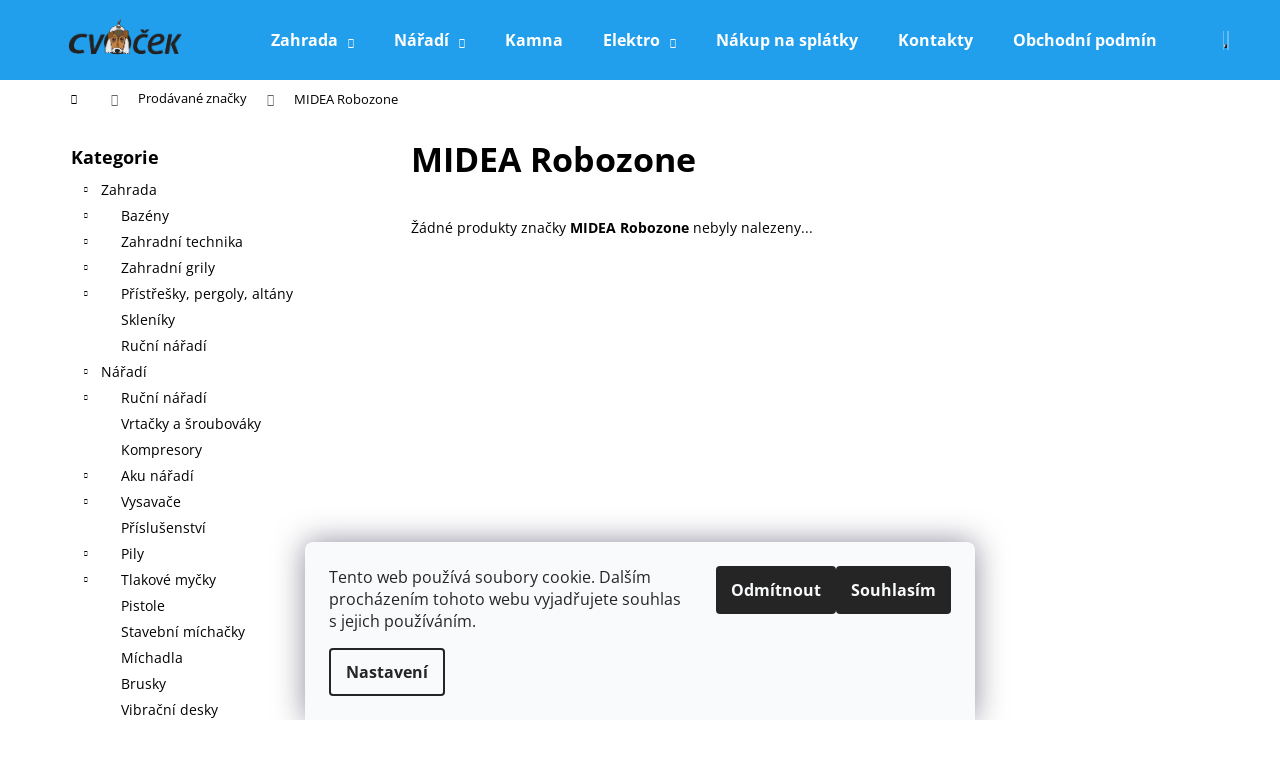

--- FILE ---
content_type: text/html; charset=utf-8
request_url: https://www.cvocek.cz/znacka/midea-robozone/
body_size: 18578
content:
<!doctype html><html lang="cs" dir="ltr" class="header-background-dark external-fonts-loaded"><head><meta charset="utf-8" /><meta name="viewport" content="width=device-width,initial-scale=1" /><title>MIDEA Robozone - CVOČEK</title><link rel="preconnect" href="https://cdn.myshoptet.com" /><link rel="dns-prefetch" href="https://cdn.myshoptet.com" /><link rel="preload" href="https://cdn.myshoptet.com/prj/dist/master/cms/libs/jquery/jquery-1.11.3.min.js" as="script" /><link href="https://cdn.myshoptet.com/prj/dist/master/cms/templates/frontend_templates/shared/css/font-face/open-sans.css" rel="stylesheet"><link href="https://cdn.myshoptet.com/prj/dist/master/shop/dist/font-shoptet-12.css.d637f40c301981789c16.css" rel="stylesheet"><script>
dataLayer = [];
dataLayer.push({'shoptet' : {
    "pageId": -24,
    "pageType": "article",
    "currency": "CZK",
    "currencyInfo": {
        "decimalSeparator": ",",
        "exchangeRate": 1,
        "priceDecimalPlaces": 0,
        "symbol": "K\u010d",
        "symbolLeft": 0,
        "thousandSeparator": " "
    },
    "language": "cs",
    "projectId": 126718,
    "cartInfo": {
        "id": null,
        "freeShipping": false,
        "freeShippingFrom": null,
        "leftToFreeGift": {
            "formattedPrice": "0 K\u010d",
            "priceLeft": 0
        },
        "freeGift": false,
        "leftToFreeShipping": {
            "priceLeft": null,
            "dependOnRegion": null,
            "formattedPrice": null
        },
        "discountCoupon": [],
        "getNoBillingShippingPrice": {
            "withoutVat": 0,
            "vat": 0,
            "withVat": 0
        },
        "cartItems": [],
        "taxMode": "ORDINARY"
    },
    "cart": [],
    "customer": {
        "priceRatio": 1,
        "priceListId": 1,
        "groupId": null,
        "registered": false,
        "mainAccount": false
    }
}});
dataLayer.push({'cookie_consent' : {
    "marketing": "denied",
    "analytics": "denied"
}});
document.addEventListener('DOMContentLoaded', function() {
    shoptet.consent.onAccept(function(agreements) {
        if (agreements.length == 0) {
            return;
        }
        dataLayer.push({
            'cookie_consent' : {
                'marketing' : (agreements.includes(shoptet.config.cookiesConsentOptPersonalisation)
                    ? 'granted' : 'denied'),
                'analytics': (agreements.includes(shoptet.config.cookiesConsentOptAnalytics)
                    ? 'granted' : 'denied')
            },
            'event': 'cookie_consent'
        });
    });
});
</script>
<meta property="og:type" content="website"><meta property="og:site_name" content="cvocek.cz"><meta property="og:url" content="https://www.cvocek.cz/znacka/midea-robozone/"><meta property="og:title" content="MIDEA Robozone - CVOČEK"><meta name="author" content="CVOČEK"><meta name="web_author" content="Shoptet.cz"><meta name="dcterms.rightsHolder" content="www.cvocek.cz"><meta name="robots" content="index,follow"><meta property="og:image" content="https://cdn.myshoptet.com/usr/www.cvocek.cz/user/front_images/ogImage/hp.jpg?t=1768997538"><meta property="og:description" content="MIDEA Robozone"><meta name="description" content="MIDEA Robozone"><meta name="google-site-verification" content="-2Aha63HnJOzpN3NFcsqPCS8yI32lyVre8BHKN6TVco"><style>:root {--color-primary: #000000;--color-primary-h: 0;--color-primary-s: 0%;--color-primary-l: 0%;--color-primary-hover: #343434;--color-primary-hover-h: 0;--color-primary-hover-s: 0%;--color-primary-hover-l: 20%;--color-secondary: #000000;--color-secondary-h: 0;--color-secondary-s: 0%;--color-secondary-l: 0%;--color-secondary-hover: #343434;--color-secondary-hover-h: 0;--color-secondary-hover-s: 0%;--color-secondary-hover-l: 20%;--color-tertiary: #E2E2E2;--color-tertiary-h: 0;--color-tertiary-s: 0%;--color-tertiary-l: 89%;--color-tertiary-hover: #E2E2E2;--color-tertiary-hover-h: 0;--color-tertiary-hover-s: 0%;--color-tertiary-hover-l: 89%;--color-header-background: #229fec;--template-font: "Open Sans";--template-headings-font: "Open Sans";--header-background-url: url("[data-uri]");--cookies-notice-background: #F8FAFB;--cookies-notice-color: #252525;--cookies-notice-button-hover: #27263f;--cookies-notice-link-hover: #3b3a5f;--templates-update-management-preview-mode-content: "Náhled aktualizací šablony je aktivní pro váš prohlížeč."}</style>
    
    <link href="https://cdn.myshoptet.com/prj/dist/master/shop/dist/main-12.less.a712b24f4ee06168baf8.css" rel="stylesheet" />
        
    <script>var shoptet = shoptet || {};</script>
    <script src="https://cdn.myshoptet.com/prj/dist/master/shop/dist/main-3g-header.js.05f199e7fd2450312de2.js"></script>
<!-- User include --><!-- /User include --><link rel="shortcut icon" href="/favicon.ico" type="image/x-icon" /><link rel="canonical" href="https://www.cvocek.cz/znacka/midea-robozone/" />    <script>
        var _hwq = _hwq || [];
        _hwq.push(['setKey', '781CA3DC245A32F7CE9AC9646949B1F6']);
        _hwq.push(['setTopPos', '200']);
        _hwq.push(['showWidget', '21']);
        (function() {
            var ho = document.createElement('script');
            ho.src = 'https://cz.im9.cz/direct/i/gjs.php?n=wdgt&sak=781CA3DC245A32F7CE9AC9646949B1F6';
            var s = document.getElementsByTagName('script')[0]; s.parentNode.insertBefore(ho, s);
        })();
    </script>
<style>/* custom background */@media (min-width: 992px) {body {background-color: #ffffff ;background-position: left top;background-repeat: repeat !important;background-attachment: scroll;}}</style>    <!-- Global site tag (gtag.js) - Google Analytics -->
    <script async src="https://www.googletagmanager.com/gtag/js?id=G-EQVMCXCJ94"></script>
    <script>
        
        window.dataLayer = window.dataLayer || [];
        function gtag(){dataLayer.push(arguments);}
        

                    console.debug('default consent data');

            gtag('consent', 'default', {"ad_storage":"denied","analytics_storage":"denied","ad_user_data":"denied","ad_personalization":"denied","wait_for_update":500});
            dataLayer.push({
                'event': 'default_consent'
            });
        
        gtag('js', new Date());

                gtag('config', 'UA-192734339-1', { 'groups': "UA" });
        
                gtag('config', 'G-EQVMCXCJ94', {"groups":"GA4","send_page_view":false,"content_group":"article","currency":"CZK","page_language":"cs"});
        
        
        
        
        
        
                    gtag('event', 'page_view', {"send_to":"GA4","page_language":"cs","content_group":"article","currency":"CZK"});
        
        
        
        
        
        
        
        
        
        
        
        
        
        document.addEventListener('DOMContentLoaded', function() {
            if (typeof shoptet.tracking !== 'undefined') {
                for (var id in shoptet.tracking.bannersList) {
                    gtag('event', 'view_promotion', {
                        "send_to": "UA",
                        "promotions": [
                            {
                                "id": shoptet.tracking.bannersList[id].id,
                                "name": shoptet.tracking.bannersList[id].name,
                                "position": shoptet.tracking.bannersList[id].position
                            }
                        ]
                    });
                }
            }

            shoptet.consent.onAccept(function(agreements) {
                if (agreements.length !== 0) {
                    console.debug('gtag consent accept');
                    var gtagConsentPayload =  {
                        'ad_storage': agreements.includes(shoptet.config.cookiesConsentOptPersonalisation)
                            ? 'granted' : 'denied',
                        'analytics_storage': agreements.includes(shoptet.config.cookiesConsentOptAnalytics)
                            ? 'granted' : 'denied',
                                                                                                'ad_user_data': agreements.includes(shoptet.config.cookiesConsentOptPersonalisation)
                            ? 'granted' : 'denied',
                        'ad_personalization': agreements.includes(shoptet.config.cookiesConsentOptPersonalisation)
                            ? 'granted' : 'denied',
                        };
                    console.debug('update consent data', gtagConsentPayload);
                    gtag('consent', 'update', gtagConsentPayload);
                    dataLayer.push(
                        { 'event': 'update_consent' }
                    );
                }
            });
        });
    </script>
</head><body class="desktop id--24 in-znacka template-12 type-manufacturer-detail multiple-columns-body columns-3 ums_forms_redesign--off ums_a11y_category_page--on ums_discussion_rating_forms--off ums_flags_display_unification--on ums_a11y_login--on mobile-header-version-0"><noscript>
    <style>
        #header {
            padding-top: 0;
            position: relative !important;
            top: 0;
        }
        .header-navigation {
            position: relative !important;
        }
        .overall-wrapper {
            margin: 0 !important;
        }
        body:not(.ready) {
            visibility: visible !important;
        }
    </style>
    <div class="no-javascript">
        <div class="no-javascript__title">Musíte změnit nastavení vašeho prohlížeče</div>
        <div class="no-javascript__text">Podívejte se na: <a href="https://www.google.com/support/bin/answer.py?answer=23852">Jak povolit JavaScript ve vašem prohlížeči</a>.</div>
        <div class="no-javascript__text">Pokud používáte software na blokování reklam, může být nutné povolit JavaScript z této stránky.</div>
        <div class="no-javascript__text">Děkujeme.</div>
    </div>
</noscript>

        <div id="fb-root"></div>
        <script>
            window.fbAsyncInit = function() {
                FB.init({
//                    appId            : 'your-app-id',
                    autoLogAppEvents : true,
                    xfbml            : true,
                    version          : 'v19.0'
                });
            };
        </script>
        <script async defer crossorigin="anonymous" src="https://connect.facebook.net/cs_CZ/sdk.js"></script>    <div class="siteCookies siteCookies--bottom siteCookies--light js-siteCookies" role="dialog" data-testid="cookiesPopup" data-nosnippet>
        <div class="siteCookies__form">
            <div class="siteCookies__content">
                <div class="siteCookies__text">
                    Tento web používá soubory cookie. Dalším procházením tohoto webu vyjadřujete souhlas s jejich používáním.
                </div>
                <p class="siteCookies__links">
                    <button class="siteCookies__link js-cookies-settings" aria-label="Nastavení cookies" data-testid="cookiesSettings">Nastavení</button>
                </p>
            </div>
            <div class="siteCookies__buttonWrap">
                                    <button class="siteCookies__button js-cookiesConsentSubmit" value="reject" aria-label="Odmítnout cookies" data-testid="buttonCookiesReject">Odmítnout</button>
                                <button class="siteCookies__button js-cookiesConsentSubmit" value="all" aria-label="Přijmout cookies" data-testid="buttonCookiesAccept">Souhlasím</button>
            </div>
        </div>
        <script>
            document.addEventListener("DOMContentLoaded", () => {
                const siteCookies = document.querySelector('.js-siteCookies');
                document.addEventListener("scroll", shoptet.common.throttle(() => {
                    const st = document.documentElement.scrollTop;
                    if (st > 1) {
                        siteCookies.classList.add('siteCookies--scrolled');
                    } else {
                        siteCookies.classList.remove('siteCookies--scrolled');
                    }
                }, 100));
            });
        </script>
    </div>
<a href="#content" class="skip-link sr-only">Přejít na obsah</a><div class="overall-wrapper">
    <div class="user-action">
                        <dialog id="login" class="dialog dialog--modal dialog--fullscreen js-dialog--modal" aria-labelledby="loginHeading">
        <div class="dialog__close dialog__close--arrow">
                        <button type="button" class="btn toggle-window-arr" data-dialog-close data-testid="backToShop">Zpět <span>do obchodu</span></button>
            </div>
        <div class="dialog__wrapper">
            <div class="dialog__content dialog__content--form">
                <div class="dialog__header">
                    <h2 id="loginHeading" class="dialog__heading dialog__heading--login">Přihlášení k vašemu účtu</h2>
                </div>
                <div id="customerLogin" class="dialog__body">
                    <form action="/action/Customer/Login/" method="post" id="formLoginIncluded" class="csrf-enabled formLogin" data-testid="formLogin"><input type="hidden" name="referer" value="" /><div class="form-group"><div class="input-wrapper email js-validated-element-wrapper no-label"><input type="email" name="email" class="form-control" autofocus placeholder="E-mailová adresa (např. jan@novak.cz)" data-testid="inputEmail" autocomplete="email" required /></div></div><div class="form-group"><div class="input-wrapper password js-validated-element-wrapper no-label"><input type="password" name="password" class="form-control" placeholder="Heslo" data-testid="inputPassword" autocomplete="current-password" required /><span class="no-display">Nemůžete vyplnit toto pole</span><input type="text" name="surname" value="" class="no-display" /></div></div><div class="form-group"><div class="login-wrapper"><button type="submit" class="btn btn-secondary btn-text btn-login" data-testid="buttonSubmit">Přihlásit se</button><div class="password-helper"><a href="/registrace/" data-testid="signup" rel="nofollow">Nová registrace</a><a href="/klient/zapomenute-heslo/" rel="nofollow">Zapomenuté heslo</a></div></div></div></form>
                </div>
            </div>
        </div>
    </dialog>
            </div>
<header id="header"><div class="container navigation-wrapper"><div class="site-name"><a href="/" data-testid="linkWebsiteLogo"><img src="https://cdn.myshoptet.com/usr/www.cvocek.cz/user/logos/cvocek_jenom_logo.png" alt="CVOČEK" fetchpriority="low" /></a></div><nav id="navigation" aria-label="Hlavní menu" data-collapsible="true"><div class="navigation-in menu"><ul class="menu-level-1" role="menubar" data-testid="headerMenuItems"><li class="menu-item-69273 ext" role="none"><a href="/zahrada-3/" data-testid="headerMenuItem" role="menuitem" aria-haspopup="true" aria-expanded="false"><b>Zahrada</b><span class="submenu-arrow"></span></a><ul class="menu-level-2" aria-label="Zahrada" tabindex="-1" role="menu"><li class="menu-item-69276" role="none"><a href="/bazeny-2/" data-image="https://cdn.myshoptet.com/usr/www.cvocek.cz/user/categories/thumb/pool.png" data-testid="headerMenuItem" role="menuitem"><span>Bazény</span></a>
                        </li><li class="menu-item-69294" role="none"><a href="/zahradni-technika-2/" data-image="https://cdn.myshoptet.com/usr/www.cvocek.cz/user/categories/thumb/moower.png" data-testid="headerMenuItem" role="menuitem"><span>Zahradní technika</span></a>
                        </li><li class="menu-item-69501" role="none"><a href="/zahradni-grily/" data-image="https://cdn.myshoptet.com/usr/www.cvocek.cz/user/categories/thumb/2219340.png" data-testid="headerMenuItem" role="menuitem"><span>Zahradní grily</span></a>
                        </li><li class="menu-item-69582" role="none"><a href="/pristresky--pergoly--altany/" data-image="https://cdn.myshoptet.com/usr/www.cvocek.cz/user/categories/thumb/pergola.jpg" data-testid="headerMenuItem" role="menuitem"><span>Přístřešky, pergoly, altány</span></a>
                        </li><li class="menu-item-69883" role="none"><a href="/skleniky/" data-image="https://cdn.myshoptet.com/usr/www.cvocek.cz/user/categories/thumb/greenhouse.png" data-testid="headerMenuItem" role="menuitem"><span>Skleníky</span></a>
                        </li><li class="menu-item-70264" role="none"><a href="/rucni-naradi-4/" data-image="https://cdn.myshoptet.com/usr/www.cvocek.cz/user/categories/thumb/rucni_naradi.jpeg" data-testid="headerMenuItem" role="menuitem"><span>Ruční nářadí</span></a>
                        </li></ul></li>
<li class="menu-item-69282 ext" role="none"><a href="/naradi/" data-testid="headerMenuItem" role="menuitem" aria-haspopup="true" aria-expanded="false"><b>Nářadí</b><span class="submenu-arrow"></span></a><ul class="menu-level-2" aria-label="Nářadí" tabindex="-1" role="menu"><li class="menu-item-69285" role="none"><a href="/rucni-naradi/" data-image="https://cdn.myshoptet.com/usr/www.cvocek.cz/user/categories/thumb/runi_naradi.png" data-testid="headerMenuItem" role="menuitem"><span>Ruční nářadí</span></a>
                        </li><li class="menu-item-69306" role="none"><a href="/vrtacky-a-sroubovaky/" data-image="https://cdn.myshoptet.com/usr/www.cvocek.cz/user/categories/thumb/drill.png" data-testid="headerMenuItem" role="menuitem"><span>Vrtačky a šroubováky</span></a>
                        </li><li class="menu-item-69324" role="none"><a href="/kompresory/" data-image="https://cdn.myshoptet.com/usr/www.cvocek.cz/user/categories/thumb/compressor.png" data-testid="headerMenuItem" role="menuitem"><span>Kompresory</span></a>
                        </li><li class="menu-item-69339" role="none"><a href="/aku-naradi/" data-image="https://cdn.myshoptet.com/usr/www.cvocek.cz/user/categories/thumb/akutool.jpg" data-testid="headerMenuItem" role="menuitem"><span>Aku nářadí</span></a>
                        </li><li class="menu-item-69351" role="none"><a href="/vysavace/" data-image="https://cdn.myshoptet.com/usr/www.cvocek.cz/user/categories/thumb/vacumcleaner1.jpg" data-testid="headerMenuItem" role="menuitem"><span>Vysavače</span></a>
                        </li><li class="menu-item-69357" role="none"><a href="/prislusenstvi-4/" data-image="https://cdn.myshoptet.com/usr/www.cvocek.cz/user/categories/thumb/sawblader.jpg" data-testid="headerMenuItem" role="menuitem"><span>Příslušenství</span></a>
                        </li><li class="menu-item-69381" role="none"><a href="/pily-2/" data-image="https://cdn.myshoptet.com/usr/www.cvocek.cz/user/categories/thumb/saw.jpg" data-testid="headerMenuItem" role="menuitem"><span>Pily</span></a>
                        </li><li class="menu-item-69390" role="none"><a href="/tlakove-mycky-3/" data-image="https://cdn.myshoptet.com/usr/www.cvocek.cz/user/categories/thumb/tlak_mycka.png" data-testid="headerMenuItem" role="menuitem"><span>Tlakové myčky</span></a>
                        </li><li class="menu-item-69402" role="none"><a href="/pistole-2/" data-image="https://cdn.myshoptet.com/usr/www.cvocek.cz/user/categories/thumb/opal_pistole.jpg" data-testid="headerMenuItem" role="menuitem"><span>Pistole</span></a>
                        </li><li class="menu-item-69435" role="none"><a href="/stavebni-michacky/" data-image="https://cdn.myshoptet.com/usr/www.cvocek.cz/user/categories/thumb/mix.png" data-testid="headerMenuItem" role="menuitem"><span>Stavební míchačky</span></a>
                        </li><li class="menu-item-69453" role="none"><a href="/michadla/" data-image="https://cdn.myshoptet.com/usr/www.cvocek.cz/user/categories/thumb/michadla2.png" data-testid="headerMenuItem" role="menuitem"><span>Míchadla</span></a>
                        </li><li class="menu-item-69573" role="none"><a href="/brusky/" data-image="https://cdn.myshoptet.com/usr/www.cvocek.cz/user/categories/thumb/bruska.png" data-testid="headerMenuItem" role="menuitem"><span>Brusky</span></a>
                        </li><li class="menu-item-69597" role="none"><a href="/vibracni-desky/" data-image="https://cdn.myshoptet.com/usr/www.cvocek.cz/user/categories/thumb/vibracni.png" data-testid="headerMenuItem" role="menuitem"><span>Vibrační desky</span></a>
                        </li><li class="menu-item-69609" role="none"><a href="/hobliky-a-protahovacky/" data-image="https://cdn.myshoptet.com/usr/www.cvocek.cz/user/categories/thumb/protahova__ka.png" data-testid="headerMenuItem" role="menuitem"><span>Hoblíky a protahovačky</span></a>
                        </li><li class="menu-item-69654" role="none"><a href="/sekaci-a-demolicni-kladiva/" data-image="https://cdn.myshoptet.com/usr/www.cvocek.cz/user/categories/thumb/hammer.jpg" data-testid="headerMenuItem" role="menuitem"><span>Sekací a demoliční kladiva</span></a>
                        </li><li class="menu-item-69868" role="none"><a href="/stojany/" data-testid="headerMenuItem" role="menuitem"><span>Stojany</span></a>
                        </li><li class="menu-item-69871" role="none"><a href="/presivace/" data-testid="headerMenuItem" role="menuitem"><span>Přesívače</span></a>
                        </li><li class="menu-item-70066" role="none"><a href="/sady-el--naradi/" data-testid="headerMenuItem" role="menuitem"><span>Sady el. nářadí</span></a>
                        </li><li class="menu-item-70069" role="none"><a href="/voziky--kufriky/" data-testid="headerMenuItem" role="menuitem"><span>Vozíky, kufříky</span></a>
                        </li><li class="menu-item-70093" role="none"><a href="/stipace-dreva/" data-testid="headerMenuItem" role="menuitem"><span>Štípače dřeva</span></a>
                        </li><li class="menu-item-70153" role="none"><a href="/vibracni-pechy/" data-testid="headerMenuItem" role="menuitem"><span>Vibrační pěchy</span></a>
                        </li><li class="menu-item-70219" role="none"><a href="/pasove-prepravniky/" data-testid="headerMenuItem" role="menuitem"><span>Pásové přepravníky</span></a>
                        </li></ul></li>
<li class="menu-item-69702" role="none"><a href="/kamna/" data-testid="headerMenuItem" role="menuitem" aria-expanded="false"><b>Kamna</b></a></li>
<li class="menu-item-692 ext" role="none"><a href="/male-spotrebice/" data-testid="headerMenuItem" role="menuitem" aria-haspopup="true" aria-expanded="false"><b>Elektro</b><span class="submenu-arrow"></span></a><ul class="menu-level-2" aria-label="Elektro" tabindex="-1" role="menu"><li class="menu-item-69732" role="none"><a href="/male-domaci-spotrebice-2/" data-testid="headerMenuItem" role="menuitem"><span>Malé domácí spotřebiče</span></a>
                        </li></ul></li>
<li class="menu-item-70225" role="none"><a href="/nakup-na-splatky/" target="blank" data-testid="headerMenuItem" role="menuitem" aria-expanded="false"><b>Nákup na splátky</b></a></li>
<li class="menu-item-29" role="none"><a href="/kontakty/" target="blank" data-testid="headerMenuItem" role="menuitem" aria-expanded="false"><b>Kontakty</b></a></li>
<li class="menu-item-39" role="none"><a href="/obchodni-podminky/" target="blank" data-testid="headerMenuItem" role="menuitem" aria-expanded="false"><b>Obchodní podmínky</b></a></li>
<li class="menu-item-14346" role="none"><a href="/podminky-ochrany-osobnich-udaju/" target="blank" data-testid="headerMenuItem" role="menuitem" aria-expanded="false"><b>Podmínky ochrany osobních údajů</b></a></li>
<li class="menu-item-682" role="none"><a href="/nase-novinky/" data-testid="headerMenuItem" role="menuitem" aria-expanded="false"><b>Novinky</b></a></li>
</ul></div><span class="navigation-close"></span></nav><div class="menu-helper" data-testid="hamburgerMenu"><span>Více</span></div>

    <div class="navigation-buttons">
                <a href="#" class="toggle-window" data-target="search" data-testid="linkSearchIcon"><span class="sr-only">Hledat</span></a>
                    
        <button class="top-nav-button top-nav-button-login" type="button" data-dialog-id="login" aria-haspopup="dialog" aria-controls="login" data-testid="signin">
            <span class="sr-only">Přihlášení</span>
        </button>
                    <a href="/kosik/" class="toggle-window cart-count" data-target="cart" data-testid="headerCart" rel="nofollow" aria-haspopup="dialog" aria-expanded="false" aria-controls="cart-widget"><span class="sr-only">Nákupní košík</span></a>
        <a href="#" class="toggle-window" data-target="navigation" data-testid="hamburgerMenu"><span class="sr-only">Menu</span></a>
    </div>

</div></header><!-- / header -->


<div id="content-wrapper" class="container content-wrapper">
    
                                <div class="breadcrumbs navigation-home-icon-wrapper" itemscope itemtype="https://schema.org/BreadcrumbList">
                                                                            <span id="navigation-first" data-basetitle="CVOČEK" itemprop="itemListElement" itemscope itemtype="https://schema.org/ListItem">
                <a href="/" itemprop="item" class="navigation-home-icon"><span class="sr-only" itemprop="name">Domů</span></a>
                <span class="navigation-bullet">/</span>
                <meta itemprop="position" content="1" />
            </span>
                                <span id="navigation-1" itemprop="itemListElement" itemscope itemtype="https://schema.org/ListItem">
                <a href="/znacka/" itemprop="item" data-testid="breadcrumbsSecondLevel"><span itemprop="name">Prodávané značky</span></a>
                <span class="navigation-bullet">/</span>
                <meta itemprop="position" content="2" />
            </span>
                                            <span id="navigation-2" itemprop="itemListElement" itemscope itemtype="https://schema.org/ListItem" data-testid="breadcrumbsLastLevel">
                <meta itemprop="item" content="https://www.cvocek.cz/znacka/midea-robozone/" />
                <meta itemprop="position" content="3" />
                <span itemprop="name" data-title="MIDEA Robozone">MIDEA Robozone</span>
            </span>
            </div>
            
    <div class="content-wrapper-in">
                                                <aside class="sidebar sidebar-left"  data-testid="sidebarMenu">
                                                                                                <div class="sidebar-inner">
                                                                                                        <div class="box box-bg-variant box-categories">    <div class="skip-link__wrapper">
        <span id="categories-start" class="skip-link__target js-skip-link__target sr-only" tabindex="-1">&nbsp;</span>
        <a href="#categories-end" class="skip-link skip-link--start sr-only js-skip-link--start">Přeskočit kategorie</a>
    </div>

<h4>Kategorie</h4>


<div id="categories"><div class="categories cat-01 expandable expanded" id="cat-69273"><div class="topic"><a href="/zahrada-3/">Zahrada<span class="cat-trigger">&nbsp;</span></a></div>

                    <ul class=" expanded">
                                        <li class="
                                 expandable                                 external">
                <a href="/bazeny-2/">
                    Bazény
                    <span class="cat-trigger">&nbsp;</span>                </a>
                                                            

    
                                                </li>
                                <li class="
                                 expandable                                 external">
                <a href="/zahradni-technika-2/">
                    Zahradní technika
                    <span class="cat-trigger">&nbsp;</span>                </a>
                                                            

    
                                                </li>
                                <li class="
                                 expandable                                 external">
                <a href="/zahradni-grily/">
                    Zahradní grily
                    <span class="cat-trigger">&nbsp;</span>                </a>
                                                            

    
                                                </li>
                                <li class="
                                 expandable                                 external">
                <a href="/pristresky--pergoly--altany/">
                    Přístřešky, pergoly, altány
                    <span class="cat-trigger">&nbsp;</span>                </a>
                                                            

    
                                                </li>
                                <li >
                <a href="/skleniky/">
                    Skleníky
                                    </a>
                                                                </li>
                                <li >
                <a href="/rucni-naradi-4/">
                    Ruční nářadí
                                    </a>
                                                                </li>
                </ul>
    </div><div class="categories cat-02 expandable expanded" id="cat-69282"><div class="topic"><a href="/naradi/">Nářadí<span class="cat-trigger">&nbsp;</span></a></div>

                    <ul class=" expanded">
                                        <li class="
                                 expandable                                 external">
                <a href="/rucni-naradi/">
                    Ruční nářadí
                    <span class="cat-trigger">&nbsp;</span>                </a>
                                                            

    
                                                </li>
                                <li >
                <a href="/vrtacky-a-sroubovaky/">
                    Vrtačky a šroubováky
                                    </a>
                                                                </li>
                                <li >
                <a href="/kompresory/">
                    Kompresory
                                    </a>
                                                                </li>
                                <li class="
                                 expandable                                 external">
                <a href="/aku-naradi/">
                    Aku nářadí
                    <span class="cat-trigger">&nbsp;</span>                </a>
                                                            

    
                                                </li>
                                <li class="
                                 expandable                                 external">
                <a href="/vysavace/">
                    Vysavače
                    <span class="cat-trigger">&nbsp;</span>                </a>
                                                            

    
                                                </li>
                                <li >
                <a href="/prislusenstvi-4/">
                    Příslušenství
                                    </a>
                                                                </li>
                                <li class="
                                 expandable                                 external">
                <a href="/pily-2/">
                    Pily
                    <span class="cat-trigger">&nbsp;</span>                </a>
                                                            

    
                                                </li>
                                <li class="
                                 expandable                                 external">
                <a href="/tlakove-mycky-3/">
                    Tlakové myčky
                    <span class="cat-trigger">&nbsp;</span>                </a>
                                                            

    
                                                </li>
                                <li >
                <a href="/pistole-2/">
                    Pistole
                                    </a>
                                                                </li>
                                <li >
                <a href="/stavebni-michacky/">
                    Stavební míchačky
                                    </a>
                                                                </li>
                                <li >
                <a href="/michadla/">
                    Míchadla
                                    </a>
                                                                </li>
                                <li >
                <a href="/brusky/">
                    Brusky
                                    </a>
                                                                </li>
                                <li >
                <a href="/vibracni-desky/">
                    Vibrační desky
                                    </a>
                                                                </li>
                                <li >
                <a href="/hobliky-a-protahovacky/">
                    Hoblíky a protahovačky
                                    </a>
                                                                </li>
                                <li >
                <a href="/sekaci-a-demolicni-kladiva/">
                    Sekací a demoliční kladiva
                                    </a>
                                                                </li>
                                <li >
                <a href="/stojany/">
                    Stojany
                                    </a>
                                                                </li>
                                <li >
                <a href="/presivace/">
                    Přesívače
                                    </a>
                                                                </li>
                                <li >
                <a href="/sady-el--naradi/">
                    Sady el. nářadí
                                    </a>
                                                                </li>
                                <li >
                <a href="/voziky--kufriky/">
                    Vozíky, kufříky
                                    </a>
                                                                </li>
                                <li class="
                                 expandable                                 external">
                <a href="/stipace-dreva/">
                    Štípače dřeva
                    <span class="cat-trigger">&nbsp;</span>                </a>
                                                            

    
                                                </li>
                                <li class="
                                 expandable                                 external">
                <a href="/vibracni-pechy/">
                    Vibrační pěchy
                    <span class="cat-trigger">&nbsp;</span>                </a>
                                                            

    
                                                </li>
                                <li class="
                                 expandable                                 external">
                <a href="/pasove-prepravniky/">
                    Pásové přepravníky
                    <span class="cat-trigger">&nbsp;</span>                </a>
                                                            

    
                                                </li>
                </ul>
    </div><div class="categories cat-01 external" id="cat-69702"><div class="topic"><a href="/kamna/">Kamna<span class="cat-trigger">&nbsp;</span></a></div></div><div class="categories cat-02 expandable expanded" id="cat-692"><div class="topic"><a href="/male-spotrebice/">Elektro<span class="cat-trigger">&nbsp;</span></a></div>

                    <ul class=" expanded">
                                        <li class="
                                 expandable                                 external">
                <a href="/male-domaci-spotrebice-2/">
                    Malé domácí spotřebiče
                    <span class="cat-trigger">&nbsp;</span>                </a>
                                                            

    
                                                </li>
                </ul>
    </div>        </div>

    <div class="skip-link__wrapper">
        <a href="#categories-start" class="skip-link skip-link--end sr-only js-skip-link--end" tabindex="-1" hidden>Přeskočit kategorie</a>
        <span id="categories-end" class="skip-link__target js-skip-link__target sr-only" tabindex="-1">&nbsp;</span>
    </div>
</div>
                                                                                                                                        <div class="banner"><div class="banner-wrapper banner7801"><img data-src="https://cdn.myshoptet.com/usr/www.cvocek.cz/user/banners/android-chrome-192x192.png?67c9999b" src="data:image/svg+xml,%3Csvg%20width%3D%22192%22%20height%3D%22192%22%20xmlns%3D%22http%3A%2F%2Fwww.w3.org%2F2000%2Fsvg%22%3E%3C%2Fsvg%3E" fetchpriority="low" alt="" width="192" height="192" /></div></div>
                                                                                <div class="box box-bg-default box-sm box-facebook">            <div id="facebookWidget">
            <h4><span>Facebook</span></h4>
            
        </div>
    </div>
                                                                                                            <div class="box box-bg-variant box-sm box-topProducts">        <div class="top-products-wrapper js-top10" >
        <h4><span>Top 10 produktů</span></h4>
        <ol class="top-products">
                            <li class="display-image">
                                            <a href="/male-spotrebice/maxxo-vm-profi-vakuova-balicka/" class="top-products-image">
                            <img src="data:image/svg+xml,%3Csvg%20width%3D%22100%22%20height%3D%22100%22%20xmlns%3D%22http%3A%2F%2Fwww.w3.org%2F2000%2Fsvg%22%3E%3C%2Fsvg%3E" alt="641631 maxxo vm profi vakuova balicka" width="100" height="100"  data-src="https://cdn.myshoptet.com/usr/www.cvocek.cz/user/shop/related/663099_641631-maxxo-vm-profi-vakuova-balicka.jpg?6526a7fa" fetchpriority="low" />
                        </a>
                                        <a href="/male-spotrebice/maxxo-vm-profi-vakuova-balicka/" class="top-products-content">
                        <span class="top-products-name">  Maxxo VM PROFI VAKUOVÁ BALIČKA <span class="product-appendix"> + ZDARMA v balení Rolka 28 x 30 cm, rolka 20 x 30 cm a 5 sáčků 22 x 28 cm</span></span>
                        
                                                        <strong>
                                2 127 Kč
                                    

                            </strong>
                                                    
                    </a>
                </li>
                            <li class="display-image">
                                            <a href="/male-spotrebice/delonghi-espresso-prestige-zrnkova-kava-1kg/" class="top-products-image">
                            <img src="data:image/svg+xml,%3Csvg%20width%3D%22100%22%20height%3D%22100%22%20xmlns%3D%22http%3A%2F%2Fwww.w3.org%2F2000%2Fsvg%22%3E%3C%2Fsvg%3E" alt="343379 1 delonghi espresso prestige zrnkova kava 1kg" width="100" height="100"  data-src="https://cdn.myshoptet.com/usr/www.cvocek.cz/user/shop/related/662829_343379-1-delonghi-espresso-prestige-zrnkova-kava-1kg.jpg?64f83294" fetchpriority="low" />
                        </a>
                                        <a href="/male-spotrebice/delonghi-espresso-prestige-zrnkova-kava-1kg/" class="top-products-content">
                        <span class="top-products-name">  DE&#039;LONGHI Espresso Prestige 1 kg zrnková káva</span>
                        
                                                        <strong>
                                488 Kč
                                    

                            </strong>
                                                    
                    </a>
                </li>
                            <li class="display-image">
                                            <a href="/male-spotrebice/delonghi-espresso-classic-zrnk--kava-1kg/" class="top-products-image">
                            <img src="data:image/svg+xml,%3Csvg%20width%3D%22100%22%20height%3D%22100%22%20xmlns%3D%22http%3A%2F%2Fwww.w3.org%2F2000%2Fsvg%22%3E%3C%2Fsvg%3E" alt="639123 delonghi espresso classic zrnk kava 1kg" width="100" height="100"  data-src="https://cdn.myshoptet.com/usr/www.cvocek.cz/user/shop/related/663150_639123-delonghi-espresso-classic-zrnk-kava-1kg.jpg?657aaf77" fetchpriority="low" />
                        </a>
                                        <a href="/male-spotrebice/delonghi-espresso-classic-zrnk--kava-1kg/" class="top-products-content">
                        <span class="top-products-name">  DeLonghi Kimbo Espresso Classic Zrnková káva 1kg</span>
                        
                                                        <strong>
                                468 Kč
                                    

                            </strong>
                                                    
                    </a>
                </li>
                            <li class="display-image">
                                            <a href="/male-spotrebice/maxxo-nahradni-rolky-univer--2x280x3000/" class="top-products-image">
                            <img src="data:image/svg+xml,%3Csvg%20width%3D%22100%22%20height%3D%22100%22%20xmlns%3D%22http%3A%2F%2Fwww.w3.org%2F2000%2Fsvg%22%3E%3C%2Fsvg%3E" alt="438386 maxxo nahradni rolky univer 2x280x3000" width="100" height="100"  data-src="https://cdn.myshoptet.com/usr/www.cvocek.cz/user/shop/related/663102_438386-maxxo-nahradni-rolky-univer-2x280x3000.jpg?6526a847" fetchpriority="low" />
                        </a>
                                        <a href="/male-spotrebice/maxxo-nahradni-rolky-univer--2x280x3000/" class="top-products-content">
                        <span class="top-products-name">  MAXXO NÁHRADNÍ ROLKY UNIVER. 2x280x3000</span>
                        
                                                        <strong>
                                185 Kč
                                    

                            </strong>
                                                    
                    </a>
                </li>
                            <li class="display-image">
                                            <a href="/male-spotrebice/delonghi-dls-c002-vodni-filtr/" class="top-products-image">
                            <img src="data:image/svg+xml,%3Csvg%20width%3D%22100%22%20height%3D%22100%22%20xmlns%3D%22http%3A%2F%2Fwww.w3.org%2F2000%2Fsvg%22%3E%3C%2Fsvg%3E" alt="339653 1 delonghi dls c002 vodni filtr" width="100" height="100"  data-src="https://cdn.myshoptet.com/usr/www.cvocek.cz/user/shop/related/663292_339653-1-delonghi-dls-c002-vodni-filtr.jpg?664b1d8a" fetchpriority="low" />
                        </a>
                                        <a href="/male-spotrebice/delonghi-dls-c002-vodni-filtr/" class="top-products-content">
                        <span class="top-products-name">  Originální vodní filtr DeLonghi DLS C002</span>
                        
                                                        <strong>
                                158 Kč
                                    

                            </strong>
                                                    
                    </a>
                </li>
                            <li class="display-image">
                                            <a href="/male-spotrebice/velvet-crema-1000g-zrnkova-kava-jacobs/" class="top-products-image">
                            <img src="data:image/svg+xml,%3Csvg%20width%3D%22100%22%20height%3D%22100%22%20xmlns%3D%22http%3A%2F%2Fwww.w3.org%2F2000%2Fsvg%22%3E%3C%2Fsvg%3E" alt="836858 velvet crema 1000g zrnkova kava jacobs" width="100" height="100"  data-src="https://cdn.myshoptet.com/usr/www.cvocek.cz/user/shop/related/663541_836858-velvet-crema-1000g-zrnkova-kava-jacobs.jpg?68944f1d" fetchpriority="low" />
                        </a>
                                        <a href="/male-spotrebice/velvet-crema-1000g-zrnkova-kava-jacobs/" class="top-products-content">
                        <span class="top-products-name">  VELVET CREMA 1000g ZRNKOVÁ KÁVA JACOBS</span>
                        
                                                        <strong>
                                349 Kč
                                    

                            </strong>
                                                    
                    </a>
                </li>
                            <li class="display-image">
                                            <a href="/male-spotrebice/delonghi-ecodecalk-dlsc500-odvapnovac/" class="top-products-image">
                            <img src="data:image/svg+xml,%3Csvg%20width%3D%22100%22%20height%3D%22100%22%20xmlns%3D%22http%3A%2F%2Fwww.w3.org%2F2000%2Fsvg%22%3E%3C%2Fsvg%3E" alt="product 3905096" width="100" height="100"  data-src="https://cdn.myshoptet.com/usr/www.cvocek.cz/user/shop/related/663298_product-3905096.jpg?66597eed" fetchpriority="low" />
                        </a>
                                        <a href="/male-spotrebice/delonghi-ecodecalk-dlsc500-odvapnovac/" class="top-products-content">
                        <span class="top-products-name">  DeLonghi EcoDecalk DLSC500 odvápňovač</span>
                        
                                                        <strong>
                                215 Kč
                                    

                            </strong>
                                                    
                    </a>
                </li>
                            <li class="display-image">
                                            <a href="/male-spotrebice/nahradni-rolky-univer--3x200x3000-maxxo/" class="top-products-image">
                            <img src="data:image/svg+xml,%3Csvg%20width%3D%22100%22%20height%3D%22100%22%20xmlns%3D%22http%3A%2F%2Fwww.w3.org%2F2000%2Fsvg%22%3E%3C%2Fsvg%3E" alt="725241 nahradni rolky univer 3x200x3000 maxxo" width="100" height="100"  data-src="https://cdn.myshoptet.com/usr/www.cvocek.cz/user/shop/related/663105_725241-nahradni-rolky-univer-3x200x3000-maxxo.jpg?6526a8fa" fetchpriority="low" />
                        </a>
                                        <a href="/male-spotrebice/nahradni-rolky-univer--3x200x3000-maxxo/" class="top-products-content">
                        <span class="top-products-name">  MAXXO NÁHRADNÍ ROLKY UNIVER. 3x200x3000</span>
                        
                                                        <strong>
                                179 Kč
                                    

                            </strong>
                                                    
                    </a>
                </li>
                            <li class="display-image">
                                            <a href="/male-spotrebice/delonghi-100--arabica-zrnkova-kava-1kg/" class="top-products-image">
                            <img src="data:image/svg+xml,%3Csvg%20width%3D%22100%22%20height%3D%22100%22%20xmlns%3D%22http%3A%2F%2Fwww.w3.org%2F2000%2Fsvg%22%3E%3C%2Fsvg%3E" alt="336248 1 delonghi 100 arabica zrnkova kava 1kg exp 10 2024" width="100" height="100"  data-src="https://cdn.myshoptet.com/usr/www.cvocek.cz/user/shop/related/662832_336248-1-delonghi-100-arabica-zrnkova-kava-1kg-exp-10-2024.jpg?64f83294" fetchpriority="low" />
                        </a>
                                        <a href="/male-spotrebice/delonghi-100--arabica-zrnkova-kava-1kg/" class="top-products-content">
                        <span class="top-products-name">  DE&#039;LONGHI 100% Arabica 1 kg zrnková káva</span>
                        
                                                        <strong>
                                489 Kč
                                    

                            </strong>
                                                    
                    </a>
                </li>
                            <li class="display-image">
                                            <a href="/naradi/scheppach-hc-06-bezolejovy-kompresor-6l/" class="top-products-image">
                            <img src="data:image/svg+xml,%3Csvg%20width%3D%22100%22%20height%3D%22100%22%20xmlns%3D%22http%3A%2F%2Fwww.w3.org%2F2000%2Fsvg%22%3E%3C%2Fsvg%3E" alt="803231 scheppach hc 06 bezolejovy kompresor 6l" width="100" height="100"  data-src="https://cdn.myshoptet.com/usr/www.cvocek.cz/user/shop/related/663193_803231-scheppach-hc-06-bezolejovy-kompresor-6l.jpg?65cb73e0" fetchpriority="low" />
                        </a>
                                        <a href="/naradi/scheppach-hc-06-bezolejovy-kompresor-6l/" class="top-products-content">
                        <span class="top-products-name">  Scheppach HC 06 bezolejový kompresor 6l</span>
                        
                                                        <strong>
                                2 339 Kč
                                    

                            </strong>
                                                    
                    </a>
                </li>
                    </ol>
    </div>
</div>
                                                                    </div>
                                                            </aside>
                            <main id="content" class="content narrow">
                                <div class="manufacturerDetail">
        <h1 class="category-title" data-testid="titleCategory">MIDEA Robozone</h1>
                
    </div>
    <div id="filters-wrapper"></div>
                <div class="category-perex">
            Žádné produkty značky <strong>MIDEA Robozone</strong> nebyly nalezeny...
        </div>
                        </main>
    </div>
    
            
    
                    <div id="cart-widget" class="content-window cart-window" role="dialog" aria-hidden="true">
                <div class="content-window-in cart-window-in">
                                <button type="button" class="btn toggle-window-arr toggle-window" data-target="cart" data-testid="backToShop" aria-controls="cart-widget">Zpět <span>do obchodu</span></button>
                        <div class="container place-cart-here">
                        <div class="loader-overlay">
                            <div class="loader"></div>
                        </div>
                    </div>
                </div>
            </div>
            <div class="content-window search-window" itemscope itemtype="https://schema.org/WebSite">
                <meta itemprop="headline" content="Prodávané značky"/><meta itemprop="url" content="https://www.cvocek.cz"/><meta itemprop="text" content="MIDEA Robozone"/>                <div class="content-window-in search-window-in">
                                <button type="button" class="btn toggle-window-arr toggle-window" data-target="search" data-testid="backToShop" aria-controls="cart-widget">Zpět <span>do obchodu</span></button>
                        <div class="container">
                        <div class="search"><h2>Co potřebujete najít?</h2><form action="/action/ProductSearch/prepareString/" method="post"
    id="formSearchForm" class="search-form compact-form js-search-main"
    itemprop="potentialAction" itemscope itemtype="https://schema.org/SearchAction" data-testid="searchForm">
    <fieldset>
        <meta itemprop="target"
            content="https://www.cvocek.cz/vyhledavani/?string={string}"/>
        <input type="hidden" name="language" value="cs"/>
        
            
<input
    type="search"
    name="string"
        class="query-input form-control search-input js-search-input lg"
    placeholder="Napište, co hledáte"
    autocomplete="off"
    required
    itemprop="query-input"
    aria-label="Vyhledávání"
    data-testid="searchInput"
>
            <button type="submit" class="btn btn-default btn-arrow-right btn-lg" data-testid="searchBtn"><span class="sr-only">Hledat</span></button>
        
    </fieldset>
</form>
<h3>Doporučujeme</h3><div class="recommended-products"><a href="#" class="browse next"><span class="sr-only">Následující</span></a><a href="#" class="browse prev inactive"><span class="sr-only">Předchozí</span></a><div class="indicator"><div></div></div><div class="row active"><div class="col-sm-4"><a href="/male-spotrebice/maxxo-vm-profi-vakuova-balicka/" class="recommended-product"><img src="data:image/svg+xml,%3Csvg%20width%3D%22100%22%20height%3D%22100%22%20xmlns%3D%22http%3A%2F%2Fwww.w3.org%2F2000%2Fsvg%22%3E%3C%2Fsvg%3E" alt="641631 maxxo vm profi vakuova balicka" width="100" height="100"  data-src="https://cdn.myshoptet.com/usr/www.cvocek.cz/user/shop/related/663099_641631-maxxo-vm-profi-vakuova-balicka.jpg?6526a7fa" fetchpriority="low" />                        <span class="p-bottom">
                            <strong class="name" data-testid="productCardName">  Maxxo VM PROFI VAKUOVÁ BALIČKA <span class="product-appendix"> + ZDARMA v balení Rolka 28 x 30 cm, rolka 20 x 30 cm a 5 sáčků 22 x 28 cm</span></strong>

                                                            <strong class="price price-final" data-testid="productCardPrice">2 127 Kč</strong>
                            
                                                    </span>
</a></div><div class="col-sm-4"><a href="/male-spotrebice/delonghi-espresso-prestige-zrnkova-kava-1kg/" class="recommended-product"><img src="data:image/svg+xml,%3Csvg%20width%3D%22100%22%20height%3D%22100%22%20xmlns%3D%22http%3A%2F%2Fwww.w3.org%2F2000%2Fsvg%22%3E%3C%2Fsvg%3E" alt="343379 1 delonghi espresso prestige zrnkova kava 1kg" width="100" height="100"  data-src="https://cdn.myshoptet.com/usr/www.cvocek.cz/user/shop/related/662829_343379-1-delonghi-espresso-prestige-zrnkova-kava-1kg.jpg?64f83294" fetchpriority="low" />                        <span class="p-bottom">
                            <strong class="name" data-testid="productCardName">  DE&#039;LONGHI Espresso Prestige 1 kg zrnková káva</strong>

                                                            <strong class="price price-final" data-testid="productCardPrice">488 Kč</strong>
                            
                                                    </span>
</a></div><div class="col-sm-4"><a href="/male-spotrebice/delonghi-espresso-classic-zrnk--kava-1kg/" class="recommended-product"><img src="data:image/svg+xml,%3Csvg%20width%3D%22100%22%20height%3D%22100%22%20xmlns%3D%22http%3A%2F%2Fwww.w3.org%2F2000%2Fsvg%22%3E%3C%2Fsvg%3E" alt="639123 delonghi espresso classic zrnk kava 1kg" width="100" height="100"  data-src="https://cdn.myshoptet.com/usr/www.cvocek.cz/user/shop/related/663150_639123-delonghi-espresso-classic-zrnk-kava-1kg.jpg?657aaf77" fetchpriority="low" />                        <span class="p-bottom">
                            <strong class="name" data-testid="productCardName">  DeLonghi Kimbo Espresso Classic Zrnková káva 1kg</strong>

                                                            <strong class="price price-final" data-testid="productCardPrice">468 Kč</strong>
                            
                                                    </span>
</a></div></div><div class="row"><div class="col-sm-4"><a href="/male-spotrebice/maxxo-nahradni-rolky-univer--2x280x3000/" class="recommended-product"><img src="data:image/svg+xml,%3Csvg%20width%3D%22100%22%20height%3D%22100%22%20xmlns%3D%22http%3A%2F%2Fwww.w3.org%2F2000%2Fsvg%22%3E%3C%2Fsvg%3E" alt="438386 maxxo nahradni rolky univer 2x280x3000" width="100" height="100"  data-src="https://cdn.myshoptet.com/usr/www.cvocek.cz/user/shop/related/663102_438386-maxxo-nahradni-rolky-univer-2x280x3000.jpg?6526a847" fetchpriority="low" />                        <span class="p-bottom">
                            <strong class="name" data-testid="productCardName">  MAXXO NÁHRADNÍ ROLKY UNIVER. 2x280x3000</strong>

                                                            <strong class="price price-final" data-testid="productCardPrice">185 Kč</strong>
                            
                                                    </span>
</a></div><div class="col-sm-4"><a href="/male-spotrebice/delonghi-dls-c002-vodni-filtr/" class="recommended-product"><img src="data:image/svg+xml,%3Csvg%20width%3D%22100%22%20height%3D%22100%22%20xmlns%3D%22http%3A%2F%2Fwww.w3.org%2F2000%2Fsvg%22%3E%3C%2Fsvg%3E" alt="339653 1 delonghi dls c002 vodni filtr" width="100" height="100"  data-src="https://cdn.myshoptet.com/usr/www.cvocek.cz/user/shop/related/663292_339653-1-delonghi-dls-c002-vodni-filtr.jpg?664b1d8a" fetchpriority="low" />                        <span class="p-bottom">
                            <strong class="name" data-testid="productCardName">  Originální vodní filtr DeLonghi DLS C002</strong>

                                                            <strong class="price price-final" data-testid="productCardPrice">158 Kč</strong>
                            
                                                    </span>
</a></div><div class="col-sm-4"><a href="/male-spotrebice/velvet-crema-1000g-zrnkova-kava-jacobs/" class="recommended-product"><img src="data:image/svg+xml,%3Csvg%20width%3D%22100%22%20height%3D%22100%22%20xmlns%3D%22http%3A%2F%2Fwww.w3.org%2F2000%2Fsvg%22%3E%3C%2Fsvg%3E" alt="836858 velvet crema 1000g zrnkova kava jacobs" width="100" height="100"  data-src="https://cdn.myshoptet.com/usr/www.cvocek.cz/user/shop/related/663541_836858-velvet-crema-1000g-zrnkova-kava-jacobs.jpg?68944f1d" fetchpriority="low" />                        <span class="p-bottom">
                            <strong class="name" data-testid="productCardName">  VELVET CREMA 1000g ZRNKOVÁ KÁVA JACOBS</strong>

                                                            <strong class="price price-final" data-testid="productCardPrice">349 Kč</strong>
                            
                                                    </span>
</a></div></div><div class="row"><div class="col-sm-4"><a href="/male-spotrebice/delonghi-ecodecalk-dlsc500-odvapnovac/" class="recommended-product"><img src="data:image/svg+xml,%3Csvg%20width%3D%22100%22%20height%3D%22100%22%20xmlns%3D%22http%3A%2F%2Fwww.w3.org%2F2000%2Fsvg%22%3E%3C%2Fsvg%3E" alt="product 3905096" width="100" height="100"  data-src="https://cdn.myshoptet.com/usr/www.cvocek.cz/user/shop/related/663298_product-3905096.jpg?66597eed" fetchpriority="low" />                        <span class="p-bottom">
                            <strong class="name" data-testid="productCardName">  DeLonghi EcoDecalk DLSC500 odvápňovač</strong>

                                                            <strong class="price price-final" data-testid="productCardPrice">215 Kč</strong>
                            
                                                    </span>
</a></div><div class="col-sm-4"><a href="/male-spotrebice/nahradni-rolky-univer--3x200x3000-maxxo/" class="recommended-product"><img src="data:image/svg+xml,%3Csvg%20width%3D%22100%22%20height%3D%22100%22%20xmlns%3D%22http%3A%2F%2Fwww.w3.org%2F2000%2Fsvg%22%3E%3C%2Fsvg%3E" alt="725241 nahradni rolky univer 3x200x3000 maxxo" width="100" height="100"  data-src="https://cdn.myshoptet.com/usr/www.cvocek.cz/user/shop/related/663105_725241-nahradni-rolky-univer-3x200x3000-maxxo.jpg?6526a8fa" fetchpriority="low" />                        <span class="p-bottom">
                            <strong class="name" data-testid="productCardName">  MAXXO NÁHRADNÍ ROLKY UNIVER. 3x200x3000</strong>

                                                            <strong class="price price-final" data-testid="productCardPrice">179 Kč</strong>
                            
                                                    </span>
</a></div><div class="col-sm-4 active"><a href="/male-spotrebice/delonghi-100--arabica-zrnkova-kava-1kg/" class="recommended-product"><img src="data:image/svg+xml,%3Csvg%20width%3D%22100%22%20height%3D%22100%22%20xmlns%3D%22http%3A%2F%2Fwww.w3.org%2F2000%2Fsvg%22%3E%3C%2Fsvg%3E" alt="336248 1 delonghi 100 arabica zrnkova kava 1kg exp 10 2024" width="100" height="100"  data-src="https://cdn.myshoptet.com/usr/www.cvocek.cz/user/shop/related/662832_336248-1-delonghi-100-arabica-zrnkova-kava-1kg-exp-10-2024.jpg?64f83294" fetchpriority="low" />                        <span class="p-bottom">
                            <strong class="name" data-testid="productCardName">  DE&#039;LONGHI 100% Arabica 1 kg zrnková káva</strong>

                                                            <strong class="price price-final" data-testid="productCardPrice">489 Kč</strong>
                            
                                                    </span>
</a></div></div></div></div>
                    </div>
                </div>
            </div>
            
</div>
        
        
                            <footer id="footer">
                    <h2 class="sr-only">Zápatí</h2>
                    
    
                                                                <div class="container footer-rows">
                            
                


<div class="row custom-footer elements-2">
                    
        <div class="custom-footer__contact col-sm-6">
                                                                                                            <h4><span>Kontakt</span></h4>


    <div class="contact-box no-image" data-testid="contactbox">
                    
            
                
        <ul>
                            <li>
                    <span class="mail" data-testid="contactboxEmail">
                                                    <a href="mailto:eurohity&#64;eurohity.cz">eurohity<!---->&#64;<!---->eurohity.cz</a>
                                            </span>
                </li>
            
                            <li>
                    <span class="tel">
                                                                                <a href="tel:+420603275007" aria-label="Zavolat na +420603275007" data-testid="contactboxPhone">
                                +420 603 275 007
                            </a>
                                            </span>
                </li>
            
                            <li>
                    <span class="cellphone">
                                                                                <a href="tel:+420731158667" aria-label="Zavolat na +420731158667" data-testid="contactboxCellphone">
                                +420 731 158 667
                            </a>
                                            </span>
                </li>
            
            

                                    <li>
                        <span class="facebook">
                            <a href="https://m.facebook.com/profile.php?id=345250456063149&amp;ref=content_filter" title="Facebook" target="_blank" data-testid="contactboxFacebook">
                                                                https://www.facebook.com/profile.php?id=100057025167213
                                                            </a>
                        </span>
                    </li>
                
                
                
                
                
                
                
            

        </ul>

    </div>


<script type="application/ld+json">
    {
        "@context" : "https://schema.org",
        "@type" : "Organization",
        "name" : "CVOČEK",
        "url" : "https://www.cvocek.cz",
                "employee" : "",
                    "email" : "eurohity@eurohity.cz",
                            "telephone" : "+420 603 275 007",
                                
                                                                        "sameAs" : ["https://m.facebook.com/profile.php?id=345250456063149&ref=content_filter\", \"\", \""]
            }
</script>

                                                        </div>
                    
        <div class="custom-footer__banner9121 col-sm-6">
                            <div class="banner"><div class="banner-wrapper"></div></div>
                    </div>
    </div>
                        </div>
                                        
            
                    
                        <div class="container footer-bottom">
                            <span id="signature" style="display: inline-block !important; visibility: visible !important;"><a href="https://www.shoptet.cz/?utm_source=footer&utm_medium=link&utm_campaign=create_by_shoptet" class="image" target="_blank"><img src="data:image/svg+xml,%3Csvg%20width%3D%2217%22%20height%3D%2217%22%20xmlns%3D%22http%3A%2F%2Fwww.w3.org%2F2000%2Fsvg%22%3E%3C%2Fsvg%3E" data-src="https://cdn.myshoptet.com/prj/dist/master/cms/img/common/logo/shoptetLogo.svg" width="17" height="17" alt="Shoptet" class="vam" fetchpriority="low" /></a><a href="https://www.shoptet.cz/?utm_source=footer&utm_medium=link&utm_campaign=create_by_shoptet" class="title" target="_blank">Vytvořil Shoptet</a></span>
                            <span class="copyright" data-testid="textCopyright">
                                Copyright 2026 <strong>CVOČEK</strong>. Všechna práva vyhrazena.                                                                    <a href="#" class="cookies-settings js-cookies-settings" data-testid="cookiesSettings">Upravit nastavení cookies</a>
                                                            </span>
                        </div>
                    
                    
                                            
                </footer>
                <!-- / footer -->
                    
        </div>
        <!-- / overall-wrapper -->

                    <script src="https://cdn.myshoptet.com/prj/dist/master/cms/libs/jquery/jquery-1.11.3.min.js"></script>
                <script>var shoptet = shoptet || {};shoptet.abilities = {"about":{"generation":3,"id":"12"},"config":{"category":{"product":{"image_size":"detail"}},"navigation_breakpoint":991,"number_of_active_related_products":4,"product_slider":{"autoplay":false,"autoplay_speed":3000,"loop":true,"navigation":true,"pagination":true,"shadow_size":0}},"elements":{"recapitulation_in_checkout":true},"feature":{"directional_thumbnails":false,"extended_ajax_cart":true,"extended_search_whisperer":false,"fixed_header":false,"images_in_menu":false,"product_slider":false,"simple_ajax_cart":false,"smart_labels":false,"tabs_accordion":false,"tabs_responsive":true,"top_navigation_menu":false,"user_action_fullscreen":true}};shoptet.design = {"template":{"name":"Step","colorVariant":"12-one"},"layout":{"homepage":"catalog4","subPage":"catalog3","productDetail":"catalog3"},"colorScheme":{"conversionColor":"#000000","conversionColorHover":"#343434","color1":"#000000","color2":"#343434","color3":"#E2E2E2","color4":"#E2E2E2"},"fonts":{"heading":"Open Sans","text":"Open Sans"},"header":{"backgroundImage":"https:\/\/www.cvocek.czdata:image\/gif;base64,R0lGODlhAQABAIAAAAAAAP\/\/\/yH5BAEAAAAALAAAAAABAAEAAAIBRAA7","image":null,"logo":"https:\/\/www.cvocek.czuser\/logos\/cvocek_jenom_logo.png","color":"#229fec"},"background":{"enabled":true,"color":{"enabled":true,"color":"#ffffff"},"image":{"url":null,"attachment":"scroll","position":"tile"}}};shoptet.config = {};shoptet.events = {};shoptet.runtime = {};shoptet.content = shoptet.content || {};shoptet.updates = {};shoptet.messages = [];shoptet.messages['lightboxImg'] = "Obrázek";shoptet.messages['lightboxOf'] = "z";shoptet.messages['more'] = "Více";shoptet.messages['cancel'] = "Zrušit";shoptet.messages['removedItem'] = "Položka byla odstraněna z košíku.";shoptet.messages['discountCouponWarning'] = "Zapomněli jste uplatnit slevový kupón. Pro pokračování jej uplatněte pomocí tlačítka vedle vstupního pole, nebo jej smažte.";shoptet.messages['charsNeeded'] = "Prosím, použijte minimálně 3 znaky!";shoptet.messages['invalidCompanyId'] = "Neplané IČ, povoleny jsou pouze číslice";shoptet.messages['needHelp'] = "Potřebujete pomoc?";shoptet.messages['showContacts'] = "Zobrazit kontakty";shoptet.messages['hideContacts'] = "Skrýt kontakty";shoptet.messages['ajaxError'] = "Došlo k chybě; obnovte prosím stránku a zkuste to znovu.";shoptet.messages['variantWarning'] = "Zvolte prosím variantu produktu.";shoptet.messages['chooseVariant'] = "Zvolte variantu";shoptet.messages['unavailableVariant'] = "Tato varianta není dostupná a není možné ji objednat.";shoptet.messages['withVat'] = "včetně DPH";shoptet.messages['withoutVat'] = "bez DPH";shoptet.messages['toCart'] = "Do košíku";shoptet.messages['emptyCart'] = "Prázdný košík";shoptet.messages['change'] = "Změnit";shoptet.messages['chosenBranch'] = "Zvolená pobočka";shoptet.messages['validatorRequired'] = "Povinné pole";shoptet.messages['validatorEmail'] = "Prosím vložte platnou e-mailovou adresu";shoptet.messages['validatorUrl'] = "Prosím vložte platnou URL adresu";shoptet.messages['validatorDate'] = "Prosím vložte platné datum";shoptet.messages['validatorNumber'] = "Vložte číslo";shoptet.messages['validatorDigits'] = "Prosím vložte pouze číslice";shoptet.messages['validatorCheckbox'] = "Zadejte prosím všechna povinná pole";shoptet.messages['validatorConsent'] = "Bez souhlasu nelze odeslat.";shoptet.messages['validatorPassword'] = "Hesla se neshodují";shoptet.messages['validatorInvalidPhoneNumber'] = "Vyplňte prosím platné telefonní číslo bez předvolby.";shoptet.messages['validatorInvalidPhoneNumberSuggestedRegion'] = "Neplatné číslo — navržený region: %1";shoptet.messages['validatorInvalidCompanyId'] = "Neplatné IČ, musí být ve tvaru jako %1";shoptet.messages['validatorFullName'] = "Nezapomněli jste příjmení?";shoptet.messages['validatorHouseNumber'] = "Prosím zadejte správné číslo domu";shoptet.messages['validatorZipCode'] = "Zadané PSČ neodpovídá zvolené zemi";shoptet.messages['validatorShortPhoneNumber'] = "Telefonní číslo musí mít min. 8 znaků";shoptet.messages['choose-personal-collection'] = "Prosím vyberte místo doručení u osobního odběru, není zvoleno.";shoptet.messages['choose-external-shipping'] = "Upřesněte prosím vybraný způsob dopravy";shoptet.messages['choose-ceska-posta'] = "Pobočka České Pošty není určena, zvolte prosím některou";shoptet.messages['choose-hupostPostaPont'] = "Pobočka Maďarské pošty není vybrána, zvolte prosím nějakou";shoptet.messages['choose-postSk'] = "Pobočka Slovenské pošty není zvolena, vyberte prosím některou";shoptet.messages['choose-ulozenka'] = "Pobočka Uloženky nebyla zvolena, prosím vyberte některou";shoptet.messages['choose-zasilkovna'] = "Pobočka Zásilkovny nebyla zvolena, prosím vyberte některou";shoptet.messages['choose-ppl-cz'] = "Pobočka PPL ParcelShop nebyla vybrána, vyberte prosím jednu";shoptet.messages['choose-glsCz'] = "Pobočka GLS ParcelShop nebyla zvolena, prosím vyberte některou";shoptet.messages['choose-dpd-cz'] = "Ani jedna z poboček služby DPD Parcel Shop nebyla zvolená, prosím vyberte si jednu z možností.";shoptet.messages['watchdogType'] = "Je zapotřebí vybrat jednu z možností u sledování produktu.";shoptet.messages['watchdog-consent-required'] = "Musíte zaškrtnout všechny povinné souhlasy";shoptet.messages['watchdogEmailEmpty'] = "Prosím vyplňte e-mail";shoptet.messages['privacyPolicy'] = 'Musíte souhlasit s ochranou osobních údajů';shoptet.messages['amountChanged'] = '(množství bylo změněno)';shoptet.messages['unavailableCombination'] = 'Není k dispozici v této kombinaci';shoptet.messages['specifyShippingMethod'] = 'Upřesněte dopravu';shoptet.messages['PIScountryOptionMoreBanks'] = 'Možnost platby z %1 bank';shoptet.messages['PIScountryOptionOneBank'] = 'Možnost platby z 1 banky';shoptet.messages['PIScurrencyInfoCZK'] = 'V měně CZK lze zaplatit pouze prostřednictvím českých bank.';shoptet.messages['PIScurrencyInfoHUF'] = 'V měně HUF lze zaplatit pouze prostřednictvím maďarských bank.';shoptet.messages['validatorVatIdWaiting'] = "Ověřujeme";shoptet.messages['validatorVatIdValid'] = "Ověřeno";shoptet.messages['validatorVatIdInvalid'] = "DIČ se nepodařilo ověřit, i přesto můžete objednávku dokončit";shoptet.messages['validatorVatIdInvalidOrderForbid'] = "Zadané DIČ nelze nyní ověřit, protože služba ověřování je dočasně nedostupná. Zkuste opakovat zadání později, nebo DIČ vymažte s vaši objednávku dokončete v režimu OSS. Případně kontaktujte prodejce.";shoptet.messages['validatorVatIdInvalidOssRegime'] = "Zadané DIČ nemůže být ověřeno, protože služba ověřování je dočasně nedostupná. Vaše objednávka bude dokončena v režimu OSS. Případně kontaktujte prodejce.";shoptet.messages['previous'] = "Předchozí";shoptet.messages['next'] = "Následující";shoptet.messages['close'] = "Zavřít";shoptet.messages['imageWithoutAlt'] = "Tento obrázek nemá popisek";shoptet.messages['newQuantity'] = "Nové množství:";shoptet.messages['currentQuantity'] = "Aktuální množství:";shoptet.messages['quantityRange'] = "Prosím vložte číslo v rozmezí %1 a %2";shoptet.messages['skipped'] = "Přeskočeno";shoptet.messages.validator = {};shoptet.messages.validator.nameRequired = "Zadejte jméno a příjmení.";shoptet.messages.validator.emailRequired = "Zadejte e-mailovou adresu (např. jan.novak@example.com).";shoptet.messages.validator.phoneRequired = "Zadejte telefonní číslo.";shoptet.messages.validator.messageRequired = "Napište komentář.";shoptet.messages.validator.descriptionRequired = shoptet.messages.validator.messageRequired;shoptet.messages.validator.captchaRequired = "Vyplňte bezpečnostní kontrolu.";shoptet.messages.validator.consentsRequired = "Potvrďte svůj souhlas.";shoptet.messages.validator.scoreRequired = "Zadejte počet hvězdiček.";shoptet.messages.validator.passwordRequired = "Zadejte heslo, které bude obsahovat min. 4 znaky.";shoptet.messages.validator.passwordAgainRequired = shoptet.messages.validator.passwordRequired;shoptet.messages.validator.currentPasswordRequired = shoptet.messages.validator.passwordRequired;shoptet.messages.validator.birthdateRequired = "Zadejte datum narození.";shoptet.messages.validator.billFullNameRequired = "Zadejte jméno a příjmení.";shoptet.messages.validator.deliveryFullNameRequired = shoptet.messages.validator.billFullNameRequired;shoptet.messages.validator.billStreetRequired = "Zadejte název ulice.";shoptet.messages.validator.deliveryStreetRequired = shoptet.messages.validator.billStreetRequired;shoptet.messages.validator.billHouseNumberRequired = "Zadejte číslo domu.";shoptet.messages.validator.deliveryHouseNumberRequired = shoptet.messages.validator.billHouseNumberRequired;shoptet.messages.validator.billZipRequired = "Zadejte PSČ.";shoptet.messages.validator.deliveryZipRequired = shoptet.messages.validator.billZipRequired;shoptet.messages.validator.billCityRequired = "Zadejte název města.";shoptet.messages.validator.deliveryCityRequired = shoptet.messages.validator.billCityRequired;shoptet.messages.validator.companyIdRequired = "Zadejte IČ.";shoptet.messages.validator.vatIdRequired = "Zadejte DIČ.";shoptet.messages.validator.billCompanyRequired = "Zadejte název společnosti.";shoptet.messages['loading'] = "Načítám…";shoptet.messages['stillLoading'] = "Stále načítám…";shoptet.messages['loadingFailed'] = "Načtení se nezdařilo. Zkuste to znovu.";shoptet.messages['productsSorted'] = "Produkty seřazeny.";shoptet.messages['formLoadingFailed'] = "Formulář se nepodařilo načíst. Zkuste to prosím znovu.";shoptet.messages.moreInfo = "Více informací";shoptet.config.orderingProcess = {active: false,step: false};shoptet.config.documentsRounding = '3';shoptet.config.documentPriceDecimalPlaces = '0';shoptet.config.thousandSeparator = ' ';shoptet.config.decSeparator = ',';shoptet.config.decPlaces = '0';shoptet.config.decPlacesSystemDefault = '2';shoptet.config.currencySymbol = 'Kč';shoptet.config.currencySymbolLeft = '0';shoptet.config.defaultVatIncluded = 1;shoptet.config.defaultProductMaxAmount = 9999;shoptet.config.inStockAvailabilityId = -1;shoptet.config.defaultProductMaxAmount = 9999;shoptet.config.inStockAvailabilityId = -1;shoptet.config.cartActionUrl = '/action/Cart';shoptet.config.advancedOrderUrl = '/action/Cart/GetExtendedOrder/';shoptet.config.cartContentUrl = '/action/Cart/GetCartContent/';shoptet.config.stockAmountUrl = '/action/ProductStockAmount/';shoptet.config.addToCartUrl = '/action/Cart/addCartItem/';shoptet.config.removeFromCartUrl = '/action/Cart/deleteCartItem/';shoptet.config.updateCartUrl = '/action/Cart/setCartItemAmount/';shoptet.config.addDiscountCouponUrl = '/action/Cart/addDiscountCoupon/';shoptet.config.setSelectedGiftUrl = '/action/Cart/setSelectedGift/';shoptet.config.rateProduct = '/action/ProductDetail/RateProduct/';shoptet.config.customerDataUrl = '/action/OrderingProcess/step2CustomerAjax/';shoptet.config.registerUrl = '/registrace/';shoptet.config.agreementCookieName = 'site-agreement';shoptet.config.cookiesConsentUrl = '/action/CustomerCookieConsent/';shoptet.config.cookiesConsentIsActive = 1;shoptet.config.cookiesConsentOptAnalytics = 'analytics';shoptet.config.cookiesConsentOptPersonalisation = 'personalisation';shoptet.config.cookiesConsentOptNone = 'none';shoptet.config.cookiesConsentRefuseDuration = 7;shoptet.config.cookiesConsentName = 'CookiesConsent';shoptet.config.agreementCookieExpire = 8;shoptet.config.cookiesConsentSettingsUrl = '/cookies-settings/';shoptet.config.fonts = {"google":{"attributes":"300,400,700,900:latin-ext","families":["Open Sans"],"urls":["https:\/\/cdn.myshoptet.com\/prj\/dist\/master\/cms\/templates\/frontend_templates\/shared\/css\/font-face\/open-sans.css"]},"custom":{"families":["shoptet"],"urls":["https:\/\/cdn.myshoptet.com\/prj\/dist\/master\/shop\/dist\/font-shoptet-12.css.d637f40c301981789c16.css"]}};shoptet.config.mobileHeaderVersion = '0';shoptet.config.fbCAPIEnabled = false;shoptet.config.fbPixelEnabled = false;shoptet.config.fbCAPIUrl = '/action/FacebookCAPI/';shoptet.content.regexp = /strana-[0-9]+[\/]/g;shoptet.content.colorboxHeader = '<div class="colorbox-html-content">';shoptet.content.colorboxFooter = '</div>';shoptet.customer = {};shoptet.csrf = shoptet.csrf || {};shoptet.csrf.token = 'csrf_+3zATBgdac60d3ce3977398b';shoptet.csrf.invalidTokenModal = '<div><h2>Přihlaste se prosím znovu</h2><p>Omlouváme se, ale Váš CSRF token pravděpodobně vypršel. Abychom mohli udržet Vaši bezpečnost na co největší úrovni potřebujeme, abyste se znovu přihlásili.</p><p>Děkujeme za pochopení.</p><div><a href="/login/?backTo=%2Fznacka%2Fmidea-robozone%2F">Přihlášení</a></div></div> ';shoptet.csrf.formsSelector = 'csrf-enabled';shoptet.csrf.submitListener = true;shoptet.csrf.validateURL = '/action/ValidateCSRFToken/Index/';shoptet.csrf.refreshURL = '/action/RefreshCSRFTokenNew/Index/';shoptet.csrf.enabled = true;shoptet.config.googleAnalytics ||= {};shoptet.config.googleAnalytics.isGa4Enabled = true;shoptet.config.googleAnalytics.route ||= {};shoptet.config.googleAnalytics.route.ua = "UA";shoptet.config.googleAnalytics.route.ga4 = "GA4";shoptet.config.ums_a11y_category_page = true;shoptet.config.discussion_rating_forms = false;shoptet.config.ums_forms_redesign = false;shoptet.config.showPriceWithoutVat = '';shoptet.config.ums_a11y_login = true;</script>
        
        
        
        

                    <script src="https://cdn.myshoptet.com/prj/dist/master/shop/dist/main-3g.js.d30081754cb01c7aa255.js"></script>
    <script src="https://cdn.myshoptet.com/prj/dist/master/cms/templates/frontend_templates/shared/js/jqueryui/i18n/datepicker-cs.js"></script>
        
<script>if (window.self !== window.top) {const script = document.createElement('script');script.type = 'module';script.src = "https://cdn.myshoptet.com/prj/dist/master/shop/dist/editorPreview.js.e7168e827271d1c16a1d.js";document.body.appendChild(script);}</script>                        <script type="text/javascript" src="https://c.seznam.cz/js/rc.js"></script>
                            
        
        
        <script>
            /* <![CDATA[ */
            var retargetingConf = {
                rtgId: 132375,
                            };

            let lastSentItemId = null;
            let lastConsent = null;

            function triggerRetargetingHit(retargetingConf) {
                let variantId = retargetingConf.itemId;
                let variantCode = null;

                let input = document.querySelector(`input[name="_variant-${variantId}"]`);
                if (input) {
                    variantCode = input.value;
                    if (variantCode) {
                        retargetingConf.itemId = variantCode;
                    }
                }

                if (retargetingConf.itemId !== lastSentItemId || retargetingConf.consent !== lastConsent) {
                    lastSentItemId = retargetingConf.itemId;
                    lastConsent = retargetingConf.consent;
                    if (window.rc && window.rc.retargetingHit) {
                        window.rc.retargetingHit(retargetingConf);
                    }
                }
            }

                            retargetingConf.consent = 0;

                document.addEventListener('DOMContentLoaded', function() {

                    // Update retargetingConf after user accepts or change personalisation cookies
                    shoptet.consent.onAccept(function(agreements) {
                        if (agreements.length === 0 || !agreements.includes(shoptet.config.cookiesConsentOptPersonalisation)) {
                            retargetingConf.consent = 0;
                        } else {
                            retargetingConf.consent = 1;
                        }
                        triggerRetargetingHit(retargetingConf);
                    });

                    triggerRetargetingHit(retargetingConf);

                    // Dynamic update itemId for product detail page with variants
                                    });
                        /* ]]> */
        </script>
                    
                                                    <!-- User include -->
        <div class="container">
            <!-- api 717(362) html code footer -->
<script src='https://hcshoptetmyloanconnector.azurewebsites.net/js/shoptet-functions.js?v14'></script><script>var homeCreditDiscountProductCode = '';var homeCreditProductCode = 'HCRCOCONL';var homeCreditLogoUrl = 'https://hcshoptetmyloanconnector.azurewebsites.net/hc_2lines_logo.svg';var homeCreditButtonTypeBackgroundUrl = 'https://hcshoptetmyloanconnector.azurewebsites.net/hc_type_3background.png';var homeCalculatorDisplayType = 2;var homeCreditMinPrice = 1000;var homeCreditUrlSetUtmSource = 'https://hcshoptetmyloanconnector.azurewebsites.net/Payment/SaveUtmSource';var shoptetData = getShoptetDataLayer();$(document).ready(function () {  shoptetData = getShoptetDataLayer();if (!shoptetData) {} else if (shoptetData.pageType == 'billingAndShipping') {  var currency = shoptetData.currency;  var price = homeCreditGetActivePriceInOrder();  var data = homeCreditPriceByTemplate();  var parent = null;  if (data.isSupperted) {    parent = document.querySelector('#checkoutSidebar .price.price-primary > *');    if (!parent) parent = document.querySelector('.price.price-primary');  } else {    var table = document.querySelector('#order-billing-methods');    parent = document.createElement('tr');    if(table != null)      table.appendChild(parent);  }  if (!(price < 1000 || "czk,kč".indexOf((currency||'').toLowerCase()) === -1)) {       homeCreditAddLink(parent, false, "Kalkulačka splátek");  }   homeCreditAddGDPRLink(parent, price, currency);} else if (shoptetData.pageType == 'productDetail') {  if($('.variant-table, #product-variants').length > 0) {      homeCreditTableVariantsShowCalculator(currency);  } else {      var data = homeCreditPriceByTemplate();      if($('select.surcharge-parameter').length > 0) {          $('.select.surcharge-parameter').change(function() {homeCreditParseElementPrice($('.price-final-holder.calculated .calculated-price'), true, "Kalkulačka splátek");});          if($(data.productPriceParent).length == 1){              homeCreditAddLink(data.productPriceParent, true, "Kalkulačka splátek");          } else {              homeCreditAddLink(document.querySelector('.price-final-holder.calculated:not(.no-display) .calculated-price'), true, "Kalkulačka splátek");          }      }       else if (!(shoptetData.product.priceWithVat < 1000 || "czk,kč".indexOf((shoptetData.currency||'').toLowerCase()) === -1)) {           homeCreditAddLink(data.productPriceParent, true, "Kalkulačka splátek");      }       homeCreditShowCalculator();  }} else if (shoptetData.pageType == 'thankYou') {   saveUtmSource();}  homeCreditCheckUrlParametr();  $('.variant-list select, .variant-list input:radio').change(function() {homeCreditShowCalculator()});  $('#simple-variants input:radio').change(function() {homeCreditShowCalculator()});});function homeCreditAddGDPRLink(parent, price, currency) {  if (price < 1000 || "czk,kč".indexOf((currency||'').toLowerCase()) === -1) return;  var link = document.createElement('a');  var hrefLink = 'https://hcshoptetmyloanconnector.azurewebsites.net/Home/Gdpr?language=cs';  link.setAttribute('href', hrefLink);  link.setAttribute('target', '_blank');  link.innerText = "Informace o předání údajů společnosti Home Credit a.s. pro potřeby předvyplnění žádosti o poskytnutí služby";  var div = document.createElement('div');  div.appendChild(link);  parent.appendChild(div);}function homeCreditHandleClickOnProductLink() {  window.open('https://kalkulacka.homecredit.cz/?downPayment=0&fixDownPayment=1&apiKey=QTAMuE8f9hCD7KckseVx&productSetCode='+homeCreditGetProductCode()+'&price=' + homeCreditGetActiveProductPrice() * 100);}function homeCreditHandleClickOnTable(price) {  window.open('https://kalkulacka.homecredit.cz/?downPayment=0&fixDownPayment=1&apiKey=QTAMuE8f9hCD7KckseVx&productSetCode='+homeCreditGetProductCode()+'&price=' + price * 100);}function homeCreditHandleClickOnOrderLink() {  window.open('https://kalkulacka.homecredit.cz/?downPayment=0&fixDownPayment=1&apiKey=QTAMuE8f9hCD7KckseVx&productSetCode='+homeCreditGetDetailPageProductCode()+'&price=' + homeCreditGetActivePriceInOrder() * 100);}function homeCreditGetDetailPageProductCode() {  var shoptetData = getShoptetDataLayer(); var pD = homeCreditProductCode; $.ajax({  type: 'POST',  url: 'https://hcshoptetmyloanconnector.azurewebsites.net/Configuration/AnyCodesHasDiscount',  async: false,  data: { codes: shoptetData.cart.map(a => a.code), shopId: 126718, utmSource: getCookie('utmsource') },  success: function(response) { if(response){ pD = homeCreditDiscountProductCode; } } }); return pD;}function homeCreditGetProductCode() {  var shoptetData = getShoptetDataLayer(); var pD = homeCreditProductCode; $.ajax({  type: 'POST',  url: 'https://hcshoptetmyloanconnector.azurewebsites.net/Configuration/GuidHasDiscount',  async: false,  data: { productId: shoptetData.product.guid, shopId: 126718, utmSource: getCookie('utmsource') },  success: function(response) { if(response){ pD = homeCreditDiscountProductCode; } } }); return pD;}function setCookie(cname, cvalue, exdays) {  var d = new Date();  d.setTime(d.getTime() + (exdays*24*60*60*1000));  var expires = 'expires=' + d.toUTCString();  document.cookie = cname + '=' + cvalue + ';' + expires + ';path=/'; if ($('#hcImage').length == 0) {      $('body').append('<iframe id="hcImage" style="width:1px;height:1px;">'); } $('#hcImage').attr('src','https://hcshoptetmyloanconnector.azurewebsites.net/Configuration/SaveUtmSource?utmSource=' + getCookie('utmsource') + '&random=' + Math.floor(Math.random() * 100000));}function homeCreditTableVariantsShowCalculator(currency) {  $('.variant-table > .table-row > .table-col .price-final, #product-variants .variant-price strong').each(function() {      if(1000 < homeCreditParseElementPrice($(this)) && "czk,kč".indexOf((currency||'').toLowerCase()) !== -1) {          var $parent = $(this).is('div') ? $(this).closest('div') : $(this).closest('td');          $parent.append(homeCreditTableVariantsShowCalculatorByType("Kalkulačka splátek", $(this)));      }  });}</script>
<!-- service 440(94) html code footer -->
<script>
(function(w,d,x,n,u,t,p,f,s,o){f='LHInsights';w[n]=w[f]=w[f]||function(n,d){
(w[f].q=w[f].q||[]).push([n,d])};w[f].l=1*new Date();w[f].p=p;s=d.createElement(x);
s.async=1;s.src=u+'?t='+t+(p?'&p='+p:'');o=d.getElementsByTagName(x)[0];o.parentNode.insertBefore(s,o)
})(window,document,'script','lhi','https://www.lhinsights.com/shoptet-agent.js','126718','shoptet');
</script>
<!-- project html code footer -->
<script type="text/javascript"> 
    
    var elem = $("#HcCalculater a");
    elem.empty().append('<img style="height: 20px" title="Kalkulačka splátek" src="https://eurohity.cz/user/documents/upload/Ikony/homecredit pokus1.png" />')    
 
</script> 

        </div>
        <!-- /User include -->

        
        
        
        <div class="messages">
            
        </div>

        <div id="screen-reader-announcer" class="sr-only" aria-live="polite" aria-atomic="true"></div>

            <script id="trackingScript" data-products='{"products":{"652032":{"content_category":"Elektro","content_type":"product","content_name":"Maxxo VM PROFI VAKUOVÁ BALIČKA  + ZDARMA v balení Rolka 28 x 30 cm, rolka 20 x 30 cm a 5 sáčků 22 x 28 cm","base_name":"Maxxo VM PROFI VAKUOVÁ BALIČKA  + ZDARMA v balení Rolka 28 x 30 cm, rolka 20 x 30 cm a 5 sáčků 22 x 28 cm","variant":null,"manufacturer":"MAXXO","content_ids":["41007467"],"guid":null,"visibility":1,"value":"2127","valueWoVat":"1758","facebookPixelVat":false,"currency":"CZK","base_id":663099,"category_path":["Elektro"]},"651762":{"content_category":"Elektro","content_type":"product","content_name":"DE\u0027LONGHI Espresso Prestige 1 kg zrnková káva","base_name":"DE\u0027LONGHI Espresso Prestige 1 kg zrnková káva","variant":null,"manufacturer":"DE LONGHI","content_ids":["41004656F"],"guid":null,"visibility":1,"value":"488","valueWoVat":"436","facebookPixelVat":false,"currency":"CZK","base_id":662829,"category_path":["Elektro"]},"652083":{"content_category":"Elektro","content_type":"product","content_name":"DeLonghi Kimbo Espresso Classic Zrnková káva 1kg","base_name":"DeLonghi Kimbo Espresso Classic Zrnková káva 1kg","variant":null,"manufacturer":"DE LONGHI","content_ids":["40029654F"],"guid":null,"visibility":1,"value":"468","valueWoVat":"418","facebookPixelVat":false,"currency":"CZK","base_id":663150,"category_path":["Elektro"]},"652035":{"content_category":"Elektro","content_type":"product","content_name":"MAXXO NÁHRADNÍ ROLKY UNIVER. 2x280x3000","base_name":"MAXXO NÁHRADNÍ ROLKY UNIVER. 2x280x3000","variant":null,"manufacturer":"MAXXO","content_ids":["41003903"],"guid":null,"visibility":1,"value":"185","valueWoVat":"153","facebookPixelVat":false,"currency":"CZK","base_id":663102,"category_path":["Elektro"]},"652225":{"content_category":"Elektro","content_type":"product","content_name":"Originální vodní filtr DeLonghi DLS C002","base_name":"Originální vodní filtr DeLonghi DLS C002","variant":null,"manufacturer":"DE LONGHI","content_ids":["41000571"],"guid":null,"visibility":1,"value":"158","valueWoVat":"131","facebookPixelVat":false,"currency":"CZK","base_id":663292,"category_path":["Elektro"]},"652474":{"content_category":"Elektro","content_type":"product","content_name":"VELVET CREMA 1000g ZRNKOVÁ KÁVA JACOBS","base_name":"VELVET CREMA 1000g ZRNKOVÁ KÁVA JACOBS","variant":null,"manufacturer":"JACOBS","content_ids":["41021963F"],"guid":null,"visibility":1,"value":"349","valueWoVat":"312","facebookPixelVat":false,"currency":"CZK","base_id":663541,"category_path":["Elektro"]},"652231":{"content_category":"Elektro","content_type":"product","content_name":"DeLonghi EcoDecalk DLSC500 odvápňovač","base_name":"DeLonghi EcoDecalk DLSC500 odvápňovač","variant":null,"manufacturer":"DE LONGHI","content_ids":["40031482F"],"guid":null,"visibility":1,"value":"215","valueWoVat":"178","facebookPixelVat":false,"currency":"CZK","base_id":663298,"category_path":["Elektro"]},"652038":{"content_category":"Elektro","content_type":"product","content_name":"MAXXO NÁHRADNÍ ROLKY UNIVER. 3x200x3000","base_name":"MAXXO NÁHRADNÍ ROLKY UNIVER. 3x200x3000","variant":null,"manufacturer":"MAXXO","content_ids":["F41003902"],"guid":null,"visibility":1,"value":"179","valueWoVat":"148","facebookPixelVat":false,"currency":"CZK","base_id":663105,"category_path":["Elektro"]},"651765":{"content_category":"Elektro","content_type":"product","content_name":"DE\u0027LONGHI 100% Arabica 1 kg zrnková káva","base_name":"DE\u0027LONGHI 100% Arabica 1 kg zrnková káva","variant":null,"manufacturer":"DE LONGHI","content_ids":["40029653"],"guid":null,"visibility":1,"value":"489","valueWoVat":"437","facebookPixelVat":false,"currency":"CZK","base_id":662832,"category_path":["Elektro"]},"652126":{"content_category":"Nářadí","content_type":"product","content_name":"Scheppach HC 06 bezolejový kompresor 6l","base_name":"Scheppach HC 06 bezolejový kompresor 6l","variant":null,"manufacturer":"Scheppach","content_ids":["5906153901G"],"guid":null,"visibility":1,"value":"2339","valueWoVat":"1933","facebookPixelVat":false,"currency":"CZK","base_id":663193,"category_path":["Nářadí"]}},"banners":{"190":{"id":"banner7801","name":"Cvocek","position":"left"},"193":{"id":"banner9121","name":"Nový banner 1","position":"footer"}},"lists":[{"id":"5001","name":"brand: MIDEA Robozone","price_ids":[],"isMainListing":true,"offset":0},{"id":"top10","name":"top10","price_ids":[652032,651762,652083,652035,652225,652474,652231,652038,651765,652126],"isMainListing":false,"offset":0}]}'>
        if (typeof shoptet.tracking.processTrackingContainer === 'function') {
            shoptet.tracking.processTrackingContainer(
                document.getElementById('trackingScript').getAttribute('data-products')
            );
        } else {
            console.warn('Tracking script is not available.');
        }
    </script>
    </body>
</html>
